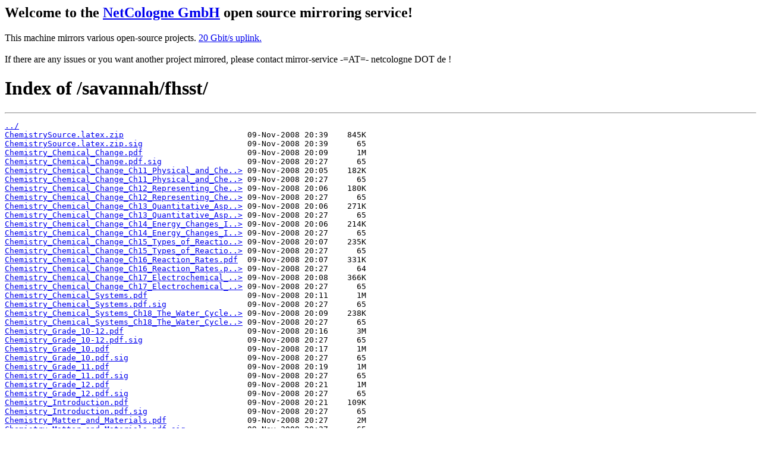

--- FILE ---
content_type: text/html
request_url: http://mirror.netcologne.de/savannah/fhsst/
body_size: 29756
content:
<h2>Welcome to the <a href="https://www.netcologne.de/">NetCologne GmbH</a> open source mirroring service!</h2>
<p>
	This machine mirrors various open-source projects.

	<a href="https://mirror.netcologne.de/munin">20 Gbit/s uplink.</a><br>
	<br>
	If there are any issues or you want another project mirrored, please contact
	mirror-service -=AT=- netcologne DOT de ! 
</p>

<html>
<head><title>Index of /savannah/fhsst/</title></head>
<body>
<h1>Index of /savannah/fhsst/</h1><hr><pre><a href="../">../</a>
<a href="ChemistrySource.latex.zip">ChemistrySource.latex.zip</a>                          09-Nov-2008 20:39    845K
<a href="ChemistrySource.latex.zip.sig">ChemistrySource.latex.zip.sig</a>                      09-Nov-2008 20:39      65
<a href="Chemistry_Chemical_Change.pdf">Chemistry_Chemical_Change.pdf</a>                      09-Nov-2008 20:09      1M
<a href="Chemistry_Chemical_Change.pdf.sig">Chemistry_Chemical_Change.pdf.sig</a>                  09-Nov-2008 20:27      65
<a href="Chemistry_Chemical_Change_Ch11_Physical_and_Chemical_Change.pdf">Chemistry_Chemical_Change_Ch11_Physical_and_Che..&gt;</a> 09-Nov-2008 20:05    182K
<a href="Chemistry_Chemical_Change_Ch11_Physical_and_Chemical_Change.pdf.sig">Chemistry_Chemical_Change_Ch11_Physical_and_Che..&gt;</a> 09-Nov-2008 20:27      65
<a href="Chemistry_Chemical_Change_Ch12_Representing_Chemical_Change.pdf">Chemistry_Chemical_Change_Ch12_Representing_Che..&gt;</a> 09-Nov-2008 20:06    180K
<a href="Chemistry_Chemical_Change_Ch12_Representing_Chemical_Change.pdf.sig">Chemistry_Chemical_Change_Ch12_Representing_Che..&gt;</a> 09-Nov-2008 20:27      65
<a href="Chemistry_Chemical_Change_Ch13_Quantitative_Aspects_of_Chemical_Change.pdf">Chemistry_Chemical_Change_Ch13_Quantitative_Asp..&gt;</a> 09-Nov-2008 20:06    271K
<a href="Chemistry_Chemical_Change_Ch13_Quantitative_Aspects_of_Chemical_Change.pdf.sig">Chemistry_Chemical_Change_Ch13_Quantitative_Asp..&gt;</a> 09-Nov-2008 20:27      65
<a href="Chemistry_Chemical_Change_Ch14_Energy_Changes_In_Chemical_Reactions.pdf">Chemistry_Chemical_Change_Ch14_Energy_Changes_I..&gt;</a> 09-Nov-2008 20:06    214K
<a href="Chemistry_Chemical_Change_Ch14_Energy_Changes_In_Chemical_Reactions.pdf.sig">Chemistry_Chemical_Change_Ch14_Energy_Changes_I..&gt;</a> 09-Nov-2008 20:27      65
<a href="Chemistry_Chemical_Change_Ch15_Types_of_Reactions.pdf">Chemistry_Chemical_Change_Ch15_Types_of_Reactio..&gt;</a> 09-Nov-2008 20:07    235K
<a href="Chemistry_Chemical_Change_Ch15_Types_of_Reactions.pdf.sig">Chemistry_Chemical_Change_Ch15_Types_of_Reactio..&gt;</a> 09-Nov-2008 20:27      65
<a href="Chemistry_Chemical_Change_Ch16_Reaction_Rates.pdf">Chemistry_Chemical_Change_Ch16_Reaction_Rates.pdf</a>  09-Nov-2008 20:07    331K
<a href="Chemistry_Chemical_Change_Ch16_Reaction_Rates.pdf.sig">Chemistry_Chemical_Change_Ch16_Reaction_Rates.p..&gt;</a> 09-Nov-2008 20:27      64
<a href="Chemistry_Chemical_Change_Ch17_Electrochemical_Reactions.pdf">Chemistry_Chemical_Change_Ch17_Electrochemical_..&gt;</a> 09-Nov-2008 20:08    366K
<a href="Chemistry_Chemical_Change_Ch17_Electrochemical_Reactions.pdf.sig">Chemistry_Chemical_Change_Ch17_Electrochemical_..&gt;</a> 09-Nov-2008 20:27      65
<a href="Chemistry_Chemical_Systems.pdf">Chemistry_Chemical_Systems.pdf</a>                     09-Nov-2008 20:11      1M
<a href="Chemistry_Chemical_Systems.pdf.sig">Chemistry_Chemical_Systems.pdf.sig</a>                 09-Nov-2008 20:27      65
<a href="Chemistry_Chemical_Systems_Ch18_The_Water_Cycle.pdf">Chemistry_Chemical_Systems_Ch18_The_Water_Cycle..&gt;</a> 09-Nov-2008 20:09    238K
<a href="Chemistry_Chemical_Systems_Ch18_The_Water_Cycle.pdf.sig">Chemistry_Chemical_Systems_Ch18_The_Water_Cycle..&gt;</a> 09-Nov-2008 20:27      65
<a href="Chemistry_Grade_10-12.pdf">Chemistry_Grade_10-12.pdf</a>                          09-Nov-2008 20:16      3M
<a href="Chemistry_Grade_10-12.pdf.sig">Chemistry_Grade_10-12.pdf.sig</a>                      09-Nov-2008 20:27      65
<a href="Chemistry_Grade_10.pdf">Chemistry_Grade_10.pdf</a>                             09-Nov-2008 20:17      1M
<a href="Chemistry_Grade_10.pdf.sig">Chemistry_Grade_10.pdf.sig</a>                         09-Nov-2008 20:27      65
<a href="Chemistry_Grade_11.pdf">Chemistry_Grade_11.pdf</a>                             09-Nov-2008 20:19      1M
<a href="Chemistry_Grade_11.pdf.sig">Chemistry_Grade_11.pdf.sig</a>                         09-Nov-2008 20:27      65
<a href="Chemistry_Grade_12.pdf">Chemistry_Grade_12.pdf</a>                             09-Nov-2008 20:21      1M
<a href="Chemistry_Grade_12.pdf.sig">Chemistry_Grade_12.pdf.sig</a>                         09-Nov-2008 20:27      65
<a href="Chemistry_Introduction.pdf">Chemistry_Introduction.pdf</a>                         09-Nov-2008 20:21    109K
<a href="Chemistry_Introduction.pdf.sig">Chemistry_Introduction.pdf.sig</a>                     09-Nov-2008 20:27      65
<a href="Chemistry_Matter_and_Materials.pdf">Chemistry_Matter_and_Materials.pdf</a>                 09-Nov-2008 20:27      2M
<a href="Chemistry_Matter_and_Materials.pdf.sig">Chemistry_Matter_and_Materials.pdf.sig</a>             09-Nov-2008 20:27      65
<a href="Chemistry_Matter_and_Materials_Ch10_Organic_Macromolecules.pdf">Chemistry_Matter_and_Materials_Ch10_Organic_Mac..&gt;</a> 09-Nov-2008 20:21    332K
<a href="Chemistry_Matter_and_Materials_Ch10_Organic_Macromolecules.pdf.sig">Chemistry_Matter_and_Materials_Ch10_Organic_Mac..&gt;</a> 09-Nov-2008 20:27      65
<a href="Chemistry_Matter_and_Materials_Ch1_Classification_of_Matter.pdf">Chemistry_Matter_and_Materials_Ch1_Classificati..&gt;</a> 09-Nov-2008 20:22    249K
<a href="Chemistry_Matter_and_Materials_Ch1_Classification_of_Matter.pdf.sig">Chemistry_Matter_and_Materials_Ch1_Classificati..&gt;</a> 09-Nov-2008 20:27      65
<a href="Chemistry_Matter_and_Materials_Ch2_What_are_the_objects_around_us_made_of.pdf">Chemistry_Matter_and_Materials_Ch2_What_are_the..&gt;</a> 09-Nov-2008 20:22    209K
<a href="Chemistry_Matter_and_Materials_Ch2_What_are_the_objects_around_us_made_of.pdf.sig">Chemistry_Matter_and_Materials_Ch2_What_are_the..&gt;</a> 09-Nov-2008 20:27      65
<a href="Chemistry_Matter_and_Materials_Ch3_The_Atom.pdf">Chemistry_Matter_and_Materials_Ch3_The_Atom.pdf</a>    09-Nov-2008 20:23    329K
<a href="Chemistry_Matter_and_Materials_Ch3_The_Atom.pdf.sig">Chemistry_Matter_and_Materials_Ch3_The_Atom.pdf..&gt;</a> 09-Nov-2008 20:27      65
<a href="Chemistry_Matter_and_Materials_Ch4_Atomic_Combinations.pdf">Chemistry_Matter_and_Materials_Ch4_Atomic_Combi..&gt;</a> 09-Nov-2008 20:23    308K
<a href="Chemistry_Matter_and_Materials_Ch4_Atomic_Combinations.pdf.sig">Chemistry_Matter_and_Materials_Ch4_Atomic_Combi..&gt;</a> 09-Nov-2008 20:27      65
<a href="Chemistry_Matter_and_Materials_Ch5_Intermolecular_Forces.pdf">Chemistry_Matter_and_Materials_Ch5_Intermolecul..&gt;</a> 09-Nov-2008 20:23    189K
<a href="Chemistry_Matter_and_Materials_Ch5_Intermolecular_Forces.pdf.sig">Chemistry_Matter_and_Materials_Ch5_Intermolecul..&gt;</a> 09-Nov-2008 20:27      65
<a href="Chemistry_Matter_and_Materials_Ch6_Solutions_and_solubility.pdf">Chemistry_Matter_and_Materials_Ch6_Solutions_an..&gt;</a> 09-Nov-2008 20:23    146K
<a href="Chemistry_Matter_and_Materials_Ch6_Solutions_and_solubility.pdf.sig">Chemistry_Matter_and_Materials_Ch6_Solutions_an..&gt;</a> 09-Nov-2008 20:27      65
<a href="Chemistry_Matter_and_Materials_Ch7_Atomic_Nuclei.pdf">Chemistry_Matter_and_Materials_Ch7_Atomic_Nucle..&gt;</a> 09-Nov-2008 20:24    292K
<a href="Chemistry_Matter_and_Materials_Ch7_Atomic_Nuclei.pdf.sig">Chemistry_Matter_and_Materials_Ch7_Atomic_Nucle..&gt;</a> 09-Nov-2008 20:27      65
<a href="Chemistry_Matter_and_Materials_Ch8_Thermal_Properties_and_Ideal_Gases.pdf">Chemistry_Matter_and_Materials_Ch8_Thermal_Prop..&gt;</a> 09-Nov-2008 20:24    300K
<a href="Chemistry_Matter_and_Materials_Ch8_Thermal_Properties_and_Ideal_Gases.pdf.sig">Chemistry_Matter_and_Materials_Ch8_Thermal_Prop..&gt;</a> 09-Nov-2008 20:27      65
<a href="Chemistry_Matter_and_Materials_Ch9_Organic_Molecules.pdf">Chemistry_Matter_and_Materials_Ch9_Organic_Mole..&gt;</a> 09-Nov-2008 20:25    358K
<a href="Chemistry_Matter_and_Materials_Ch9_Organic_Molecules.pdf.sig">Chemistry_Matter_and_Materials_Ch9_Organic_Mole..&gt;</a> 09-Nov-2008 20:27      65
<a href="Chemistry__Ch19_Global_Cycles_The_Nitrogen_Cycle.pdf">Chemistry__Ch19_Global_Cycles_The_Nitrogen_Cycl..&gt;</a> 09-Nov-2008 20:04    214K
<a href="Chemistry__Ch19_Global_Cycles_The_Nitrogen_Cycle.pdf.sig">Chemistry__Ch19_Global_Cycles_The_Nitrogen_Cycl..&gt;</a> 09-Nov-2008 20:27      65
<a href="Chemistry__Ch20_The_Hydrosphere.pdf">Chemistry__Ch20_The_Hydrosphere.pdf</a>                09-Nov-2008 20:04    287K
<a href="Chemistry__Ch20_The_Hydrosphere.pdf.sig">Chemistry__Ch20_The_Hydrosphere.pdf.sig</a>            09-Nov-2008 20:27      65
<a href="Chemistry__Ch21_The_Lithosphere.pdf">Chemistry__Ch21_The_Lithosphere.pdf</a>                09-Nov-2008 20:05    356K
<a href="Chemistry__Ch21_The_Lithosphere.pdf.sig">Chemistry__Ch21_The_Lithosphere.pdf.sig</a>            09-Nov-2008 20:27      65
<a href="Chemistry__Ch22_The_Atmosphere.pdf">Chemistry__Ch22_The_Atmosphere.pdf</a>                 09-Nov-2008 20:05    232K
<a href="Chemistry__Ch22_The_Atmosphere.pdf.sig">Chemistry__Ch22_The_Atmosphere.pdf.sig</a>             09-Nov-2008 20:27      65
<a href="Chemistry__Ch23_The_Chemical_Industry.pdf">Chemistry__Ch23_The_Chemical_Industry.pdf</a>          09-Nov-2008 20:34    402K
<a href="Chemistry__Ch23_The_Chemical_Industry.pdf.sig">Chemistry__Ch23_The_Chemical_Industry.pdf.sig</a>      09-Nov-2008 20:34      65
<a href="FHSST_HowTo.pdf">FHSST_HowTo.pdf</a>                                    10-Nov-2008 18:19    112K
<a href="FHSST_HowTo.pdf.sig">FHSST_HowTo.pdf.sig</a>                                10-Nov-2008 18:19      65
<a href="ISKME_FHSST_Final_Report.pdf">ISKME_FHSST_Final_Report.pdf</a>                       10-Nov-2008 18:20    524K
<a href="ISKME_FHSST_Final_Report.pdf.sig">ISKME_FHSST_Final_Report.pdf.sig</a>                   10-Nov-2008 18:20      65
<a href="MathematicsSource.latex.zip">MathematicsSource.latex.zip</a>                        09-Nov-2008 20:46    878K
<a href="MathematicsSource.latex.zip.sig">MathematicsSource.latex.zip.sig</a>                    09-Nov-2008 20:46      65
<a href="Mathematics_Basics.pdf">Mathematics_Basics.pdf</a>                             18-Sep-2008 14:53    157K
<a href="Mathematics_Basics_Ch2_.pdf">Mathematics_Basics_Ch2_.pdf</a>                        18-Sep-2008 14:53    161K
<a href="Mathematics_Exercises.pdf">Mathematics_Exercises.pdf</a>                          18-Sep-2008 14:54    205K
<a href="Mathematics_Grade_10-12.pdf">Mathematics_Grade_10-12.pdf</a>                        18-Sep-2008 14:57      4M
<a href="Mathematics_Grade_10.pdf">Mathematics_Grade_10.pdf</a>                           18-Sep-2008 15:02      2M
<a href="Mathematics_Grade_10_Ch10_Equations_and_Inequalities.pdf">Mathematics_Grade_10_Ch10_Equations_and_Inequal..&gt;</a> 18-Sep-2008 14:58    476K
<a href="Mathematics_Grade_10_Ch12_.pdf">Mathematics_Grade_10_Ch12_.pdf</a>                     18-Sep-2008 14:58      1M
<a href="Mathematics_Grade_10_Ch13_Geometry.pdf">Mathematics_Grade_10_Ch13_Geometry.pdf</a>             18-Sep-2008 14:58    305K
<a href="Mathematics_Grade_10_Ch14_Trigonometry.pdf">Mathematics_Grade_10_Ch14_Trigonometry.pdf</a>         18-Sep-2008 14:59    404K
<a href="Mathematics_Grade_10_Ch15_Statistics.pdf">Mathematics_Grade_10_Ch15_Statistics.pdf</a>           18-Sep-2008 14:59    309K
<a href="Mathematics_Grade_10_Ch16_Probability.pdf">Mathematics_Grade_10_Ch16_Probability.pdf</a>          18-Sep-2008 14:59    238K
<a href="Mathematics_Grade_10_Ch3_Rational_Numbers.pdf">Mathematics_Grade_10_Ch3_Rational_Numbers.pdf</a>      18-Sep-2008 14:59    180K
<a href="Mathematics_Grade_10_Ch4_Exponentials.pdf">Mathematics_Grade_10_Ch4_Exponentials.pdf</a>          18-Sep-2008 15:00    210K
<a href="Mathematics_Grade_10_Ch5_Estimating_Surds.pdf">Mathematics_Grade_10_Ch5_Estimating_Surds.pdf</a>      18-Sep-2008 15:00    207K
<a href="Mathematics_Grade_10_Ch6_Irrational_Numbers_and_Rounding_Off.pdf">Mathematics_Grade_10_Ch6_Irrational_Numbers_and..&gt;</a> 18-Sep-2008 15:00    172K
<a href="Mathematics_Grade_10_Ch7_Number_Patterns.pdf">Mathematics_Grade_10_Ch7_Number_Patterns.pdf</a>       18-Sep-2008 15:00    193K
<a href="Mathematics_Grade_10_Ch8_Finance.pdf">Mathematics_Grade_10_Ch8_Finance.pdf</a>               18-Sep-2008 15:00    263K
<a href="Mathematics_Grade_10_Ch9_Products_and_Factors.pdf">Mathematics_Grade_10_Ch9_Products_and_Factors.pdf</a>  18-Sep-2008 15:01    223K
<a href="Mathematics_Grade_11.pdf">Mathematics_Grade_11.pdf</a>                           18-Sep-2008 15:06      2M
<a href="Mathematics_Grade_11_Ch17_Exponents.pdf">Mathematics_Grade_11_Ch17_Exponents.pdf</a>            18-Sep-2008 15:02    186K
<a href="Mathematics_Grade_11_Ch18_Surds.pdf">Mathematics_Grade_11_Ch18_Surds.pdf</a>                18-Sep-2008 15:02    193K
<a href="Mathematics_Grade_11_Ch19_Error_Margins.pdf">Mathematics_Grade_11_Ch19_Error_Margins.pdf</a>        18-Sep-2008 15:02    173K
<a href="Mathematics_Grade_11_Ch20_Quadratic_Sequences.pdf">Mathematics_Grade_11_Ch20_Quadratic_Sequences.pdf</a>  18-Sep-2008 15:02    190K
<a href="Mathematics_Grade_11_Ch21_Finance.pdf">Mathematics_Grade_11_Ch21_Finance.pdf</a>              18-Sep-2008 15:03    249K
<a href="Mathematics_Grade_11_Ch22_Solving_Quadratic_Equations.pdf">Mathematics_Grade_11_Ch22_Solving_Quadratic_Equ..&gt;</a> 18-Sep-2008 15:03    234K
<a href="Mathematics_Grade_11_Ch23_Solving_Quadratic_Inequalities.pdf">Mathematics_Grade_11_Ch23_Solving_Quadratic_Ine..&gt;</a> 18-Sep-2008 15:03    180K
<a href="Mathematics_Grade_11_Ch24_Solving_Simultaneous_Equations.pdf">Mathematics_Grade_11_Ch24_Solving_Simultaneous_..&gt;</a> 18-Sep-2008 15:03    186K
<a href="Mathematics_Grade_11_Ch25_Mathematical_Models.pdf">Mathematics_Grade_11_Ch25_Mathematical_Models.pdf</a>  18-Sep-2008 15:03    202K
<a href="Mathematics_Grade_11_Ch26_Quadratic_Functions_and_Graphs.pdf">Mathematics_Grade_11_Ch26_Quadratic_Functions_a..&gt;</a> 18-Sep-2008 15:03    206K
<a href="Mathematics_Grade_11_Ch27_Hyperbolic_Functions_and_Graphs.pdf">Mathematics_Grade_11_Ch27_Hyperbolic_Functions_..&gt;</a> 18-Sep-2008 15:03    211K
<a href="Mathematics_Grade_11_Ch28_Exponential_Functions_and_Graphs.pdf">Mathematics_Grade_11_Ch28_Exponential_Functions..&gt;</a> 18-Sep-2008 15:04    198K
<a href="Mathematics_Grade_11_Ch29_Gradient_at_a_Point.pdf">Mathematics_Grade_11_Ch29_Gradient_at_a_Point.pdf</a>  18-Sep-2008 15:04    173K
<a href="Mathematics_Grade_11_Ch30_Linear_Programming.pdf">Mathematics_Grade_11_Ch30_Linear_Programming.pdf</a>   18-Sep-2008 15:04    219K
<a href="Mathematics_Grade_11_Ch31_Geometry.pdf">Mathematics_Grade_11_Ch31_Geometry.pdf</a>             18-Sep-2008 15:04    483K
<a href="Mathematics_Grade_11_Ch32_Trigonometry.pdf">Mathematics_Grade_11_Ch32_Trigonometry.pdf</a>         18-Sep-2008 15:05    532K
<a href="Mathematics_Grade_11_Ch33_Statistics.pdf">Mathematics_Grade_11_Ch33_Statistics.pdf</a>           18-Sep-2008 15:05    250K
<a href="Mathematics_Grade_11_Ch34_Independent_and_Dependent_Events.pdf">Mathematics_Grade_11_Ch34_Independent_and_Depen..&gt;</a> 18-Sep-2008 15:05    194K
<a href="Mathematics_Grade_12.pdf">Mathematics_Grade_12.pdf</a>                           18-Sep-2008 15:10      1M
<a href="Mathematics_Grade_12_Ch35_Logarithms.pdf">Mathematics_Grade_12_Ch35_Logarithms.pdf</a>           18-Sep-2008 15:06    228K
<a href="Mathematics_Grade_12_Ch36_Sequences_and_Series.pdf">Mathematics_Grade_12_Ch36_Sequences_and_Series.pdf</a> 18-Sep-2008 15:07    278K
<a href="Mathematics_Grade_12_Ch37_Finance.pdf">Mathematics_Grade_12_Ch37_Finance.pdf</a>              18-Sep-2008 15:07    255K
<a href="Mathematics_Grade_12_Ch38_Factorising_Cubic_Polynomials.pdf">Mathematics_Grade_12_Ch38_Factorising_Cubic_Pol..&gt;</a> 18-Sep-2008 15:07    196K
<a href="Mathematics_Grade_12_Ch39_Functions_and_Graphs.pdf">Mathematics_Grade_12_Ch39_Functions_and_Graphs.pdf</a> 18-Sep-2008 15:07    206K
<a href="Mathematics_Grade_12_Ch40_Differential_Calculus.pdf">Mathematics_Grade_12_Ch40_Differential_Calculus..&gt;</a> 18-Sep-2008 15:08    340K
<a href="Mathematics_Grade_12_Ch41_Linear_Programming.pdf">Mathematics_Grade_12_Ch41_Linear_Programming.pdf</a>   18-Sep-2008 15:08    206K
<a href="Mathematics_Grade_12_Ch42_Geometry.pdf">Mathematics_Grade_12_Ch42_Geometry.pdf</a>             18-Sep-2008 15:08    288K
<a href="Mathematics_Grade_12_Ch43_Trigonometry.pdf">Mathematics_Grade_12_Ch43_Trigonometry.pdf</a>         18-Sep-2008 15:08    238K
<a href="Mathematics_Grade_12_Ch44_Statistics.pdf">Mathematics_Grade_12_Ch44_Statistics.pdf</a>           18-Sep-2008 15:08    237K
<a href="PhysicsSource.latex.zip">PhysicsSource.latex.zip</a>                            09-Nov-2008 22:28      2M
<a href="PhysicsSource.latex.zip.sig">PhysicsSource.latex.zip.sig</a>                        09-Nov-2008 22:28      65
<a href="Physics_Essays.pdf">Physics_Essays.pdf</a>                                 09-Nov-2008 22:19    245K
<a href="Physics_Essays.pdf.sig">Physics_Essays.pdf.sig</a>                             09-Nov-2008 22:19      65
<a href="Physics_Exercises.pdf">Physics_Exercises.pdf</a>                              09-Nov-2008 22:28    139K
<a href="Physics_Exercises.pdf.sig">Physics_Exercises.pdf.sig</a>                          09-Nov-2008 22:28      65
<a href="Physics_Exercises_Ch36_.pdf">Physics_Exercises_Ch36_.pdf</a>                        09-Nov-2008 22:28      4M
<a href="Physics_Exercises_Ch36_.pdf.sig">Physics_Exercises_Ch36_.pdf.sig</a>                    09-Nov-2008 22:28      65
<a href="Physics_Grade_10-12.pdf">Physics_Grade_10-12.pdf</a>                            09-Nov-2008 22:34      5M
<a href="Physics_Grade_10-12.pdf.sig">Physics_Grade_10-12.pdf.sig</a>                        09-Nov-2008 22:34      65
<a href="Physics_Grade_10.pdf">Physics_Grade_10.pdf</a>                               09-Nov-2008 22:36      1M
<a href="Physics_Grade_10.pdf.sig">Physics_Grade_10.pdf.sig</a>                           09-Nov-2008 22:36      65
<a href="Physics_Grade_10__Physics.pdf">Physics_Grade_10__Physics.pdf</a>                      09-Nov-2008 22:41      1M
<a href="Physics_Grade_10__Physics.pdf.sig">Physics_Grade_10__Physics.pdf.sig</a>                  09-Nov-2008 22:41      65
<a href="Physics_Grade_10__Physics_Ch10_Electric_Circuits.pdf">Physics_Grade_10__Physics_Ch10_Electric_Circuit..&gt;</a> 09-Nov-2008 22:36    294K
<a href="Physics_Grade_10__Physics_Ch10_Electric_Circuits.pdf.sig">Physics_Grade_10__Physics_Ch10_Electric_Circuit..&gt;</a> 09-Nov-2008 22:36      65
<a href="Physics_Grade_10__Physics_Ch3_Motion_in_One_Dimension.pdf">Physics_Grade_10__Physics_Ch3_Motion_in_One_Dim..&gt;</a> 09-Nov-2008 22:37    430K
<a href="Physics_Grade_10__Physics_Ch3_Motion_in_One_Dimension.pdf.sig">Physics_Grade_10__Physics_Ch3_Motion_in_One_Dim..&gt;</a> 09-Nov-2008 22:37      65
<a href="Physics_Grade_10__Physics_Ch4_Gravity_and_Mechanical_Energy.pdf">Physics_Grade_10__Physics_Ch4_Gravity_and_Mecha..&gt;</a> 09-Nov-2008 22:37    254K
<a href="Physics_Grade_10__Physics_Ch4_Gravity_and_Mechanical_Energy.pdf.sig">Physics_Grade_10__Physics_Ch4_Gravity_and_Mecha..&gt;</a> 09-Nov-2008 22:37      65
<a href="Physics_Grade_10__Physics_Ch5_Transverse_Pulses.pdf">Physics_Grade_10__Physics_Ch5_Transverse_Pulses..&gt;</a> 09-Nov-2008 22:38    241K
<a href="Physics_Grade_10__Physics_Ch5_Transverse_Pulses.pdf.sig">Physics_Grade_10__Physics_Ch5_Transverse_Pulses..&gt;</a> 09-Nov-2008 22:38      65
<a href="Physics_Grade_10__Physics_Ch6_Transverse_Waves.pdf">Physics_Grade_10__Physics_Ch6_Transverse_Waves.pdf</a> 09-Nov-2008 22:38    385K
<a href="Physics_Grade_10__Physics_Ch6_Transverse_Waves.pdf.sig">Physics_Grade_10__Physics_Ch6_Transverse_Waves...&gt;</a> 09-Nov-2008 22:38      65
<a href="Physics_Grade_10__Physics_Ch7_Geometrical_Optics.pdf">Physics_Grade_10__Physics_Ch7_Geometrical_Optic..&gt;</a> 09-Nov-2008 22:39    385K
<a href="Physics_Grade_10__Physics_Ch7_Geometrical_Optics.pdf.sig">Physics_Grade_10__Physics_Ch7_Geometrical_Optic..&gt;</a> 09-Nov-2008 22:39      65
<a href="Physics_Grade_10__Physics_Ch8_Magnetism.pdf">Physics_Grade_10__Physics_Ch8_Magnetism.pdf</a>        09-Nov-2008 22:39    237K
<a href="Physics_Grade_10__Physics_Ch8_Magnetism.pdf.sig">Physics_Grade_10__Physics_Ch8_Magnetism.pdf.sig</a>    09-Nov-2008 22:39      65
<a href="Physics_Grade_10__Physics_Ch9_Electrostatics.pdf">Physics_Grade_10__Physics_Ch9_Electrostatics.pdf</a>   09-Nov-2008 22:39    213K
<a href="Physics_Grade_10__Physics_Ch9_Electrostatics.pdf.sig">Physics_Grade_10__Physics_Ch9_Electrostatics.pd..&gt;</a> 09-Nov-2008 22:39      65
<a href="Physics_Grade_11.pdf">Physics_Grade_11.pdf</a>                               09-Nov-2008 22:44      2M
<a href="Physics_Grade_11.pdf.sig">Physics_Grade_11.pdf.sig</a>                           09-Nov-2008 22:44      65
<a href="Physics_Grade_11__Physics.pdf">Physics_Grade_11__Physics.pdf</a>                      09-Nov-2008 22:50      2M
<a href="Physics_Grade_11__Physics.pdf.sig">Physics_Grade_11__Physics.pdf.sig</a>                  09-Nov-2008 22:50      65
<a href="Physics_Grade_11__Physics_Ch11_Vectors.pdf">Physics_Grade_11__Physics_Ch11_Vectors.pdf</a>         09-Nov-2008 22:44    305K
<a href="Physics_Grade_11__Physics_Ch11_Vectors.pdf.sig">Physics_Grade_11__Physics_Ch11_Vectors.pdf.sig</a>     09-Nov-2008 22:44      65
<a href="Physics_Grade_11__Physics_Ch12_Force_Momentum_and_Impulse.pdf">Physics_Grade_11__Physics_Ch12_Force_Momentum_a..&gt;</a> 09-Nov-2008 22:45    715K
<a href="Physics_Grade_11__Physics_Ch12_Force_Momentum_and_Impulse.pdf.sig">Physics_Grade_11__Physics_Ch12_Force_Momentum_a..&gt;</a> 09-Nov-2008 22:45      65
<a href="Physics_Grade_11__Physics_Ch13_Geometrical_Optics.pdf">Physics_Grade_11__Physics_Ch13_Geometrical_Opti..&gt;</a> 09-Nov-2008 22:45    304K
<a href="Physics_Grade_11__Physics_Ch13_Geometrical_Optics.pdf.sig">Physics_Grade_11__Physics_Ch13_Geometrical_Opti..&gt;</a> 09-Nov-2008 22:45      65
<a href="Physics_Grade_11__Physics_Ch14_Longitudinal_Waves.pdf">Physics_Grade_11__Physics_Ch14_Longitudinal_Wav..&gt;</a> 09-Nov-2008 22:46    214K
<a href="Physics_Grade_11__Physics_Ch14_Longitudinal_Waves.pdf.sig">Physics_Grade_11__Physics_Ch14_Longitudinal_Wav..&gt;</a> 09-Nov-2008 22:46      65
<a href="Physics_Grade_11__Physics_Ch15_Sound.pdf">Physics_Grade_11__Physics_Ch15_Sound.pdf</a>           09-Nov-2008 22:46    217K
<a href="Physics_Grade_11__Physics_Ch15_Sound.pdf.sig">Physics_Grade_11__Physics_Ch15_Sound.pdf.sig</a>       09-Nov-2008 22:46      65
<a href="Physics_Grade_11__Physics_Ch16_The_Physics_of_Music.pdf">Physics_Grade_11__Physics_Ch16_The_Physics_of_M..&gt;</a> 09-Nov-2008 22:46    264K
<a href="Physics_Grade_11__Physics_Ch16_The_Physics_of_Music.pdf.sig">Physics_Grade_11__Physics_Ch16_The_Physics_of_M..&gt;</a> 09-Nov-2008 22:46      65
<a href="Physics_Grade_11__Physics_Ch17_Electrostatics.pdf">Physics_Grade_11__Physics_Ch17_Electrostatics.pdf</a>  09-Nov-2008 22:47    293K
<a href="Physics_Grade_11__Physics_Ch17_Electrostatics.pdf.sig">Physics_Grade_11__Physics_Ch17_Electrostatics.p..&gt;</a> 09-Nov-2008 22:47      65
<a href="Physics_Grade_11__Physics_Ch18_Electromagnetism.pdf">Physics_Grade_11__Physics_Ch18_Electromagnetism..&gt;</a> 09-Nov-2008 22:47    255K
<a href="Physics_Grade_11__Physics_Ch18_Electromagnetism.pdf.sig">Physics_Grade_11__Physics_Ch18_Electromagnetism..&gt;</a> 09-Nov-2008 22:47      65
<a href="Physics_Grade_11__Physics_Ch19_Electric_Circuits.pdf">Physics_Grade_11__Physics_Ch19_Electric_Circuit..&gt;</a> 09-Nov-2008 22:47    272K
<a href="Physics_Grade_11__Physics_Ch19_Electric_Circuits.pdf.sig">Physics_Grade_11__Physics_Ch19_Electric_Circuit..&gt;</a> 09-Nov-2008 22:48      65
<a href="Physics_Grade_11__Physics_Ch20_Electronic_Properties_of_Matter.pdf">Physics_Grade_11__Physics_Ch20_Electronic_Prope..&gt;</a> 09-Nov-2008 22:48    214K
<a href="Physics_Grade_11__Physics_Ch20_Electronic_Properties_of_Matter.pdf.sig">Physics_Grade_11__Physics_Ch20_Electronic_Prope..&gt;</a> 09-Nov-2008 22:48      65
<a href="Physics_Grade_12.pdf">Physics_Grade_12.pdf</a>                               09-Nov-2008 22:52      2M
<a href="Physics_Grade_12.pdf.sig">Physics_Grade_12.pdf.sig</a>                           09-Nov-2008 22:52      65
<a href="Physics_Grade_12__Physics.pdf">Physics_Grade_12__Physics.pdf</a>                      09-Nov-2008 23:10      2M
<a href="Physics_Grade_12__Physics.pdf.sig">Physics_Grade_12__Physics.pdf.sig</a>                  09-Nov-2008 23:10      65
<a href="Physics_Grade_12__Physics_Ch21_Motion_in_Two_Dimensions.pdf">Physics_Grade_12__Physics_Ch21_Motion_in_Two_Di..&gt;</a> 09-Nov-2008 22:53    381K
<a href="Physics_Grade_12__Physics_Ch21_Motion_in_Two_Dimensions.pdf.sig">Physics_Grade_12__Physics_Ch21_Motion_in_Two_Di..&gt;</a> 09-Nov-2008 22:53      65
<a href="Physics_Grade_12__Physics_Ch22_Mechanical_Properties_of_Matter.pdf">Physics_Grade_12__Physics_Ch22_Mechanical_Prope..&gt;</a> 09-Nov-2008 22:53    198K
<a href="Physics_Grade_12__Physics_Ch22_Mechanical_Properties_of_Matter.pdf.sig">Physics_Grade_12__Physics_Ch22_Mechanical_Prope..&gt;</a> 09-Nov-2008 22:53      65
<a href="Physics_Grade_12__Physics_Ch23_Work_Energy_and_Power.pdf">Physics_Grade_12__Physics_Ch23_Work_Energy_and_..&gt;</a> 09-Nov-2008 22:53    277K
<a href="Physics_Grade_12__Physics_Ch23_Work_Energy_and_Power.pdf.sig">Physics_Grade_12__Physics_Ch23_Work_Energy_and_..&gt;</a> 09-Nov-2008 22:53      65
<a href="Physics_Grade_12__Physics_Ch24_Doppler_Effect.pdf">Physics_Grade_12__Physics_Ch24_Doppler_Effect.pdf</a>  09-Nov-2008 22:54    201K
<a href="Physics_Grade_12__Physics_Ch24_Doppler_Effect.pdf.sig">Physics_Grade_12__Physics_Ch24_Doppler_Effect.p..&gt;</a> 09-Nov-2008 22:54      65
<a href="Physics_Grade_12__Physics_Ch25_Colour.pdf">Physics_Grade_12__Physics_Ch25_Colour.pdf</a>          09-Nov-2008 22:54    222K
<a href="Physics_Grade_12__Physics_Ch25_Colour.pdf.sig">Physics_Grade_12__Physics_Ch25_Colour.pdf.sig</a>      09-Nov-2008 22:54      65
<a href="Physics_Grade_12__Physics_Ch26_2D_and_3D_Wavefronts.pdf">Physics_Grade_12__Physics_Ch26_2D_and_3D_Wavefr..&gt;</a> 09-Nov-2008 22:54    251K
<a href="Physics_Grade_12__Physics_Ch26_2D_and_3D_Wavefronts.pdf.sig">Physics_Grade_12__Physics_Ch26_2D_and_3D_Wavefr..&gt;</a> 09-Nov-2008 22:54      65
<a href="Physics_Grade_12__Physics_Ch27_Wave_Nature_of_Matter.pdf">Physics_Grade_12__Physics_Ch27_Wave_Nature_of_M..&gt;</a> 09-Nov-2008 22:55    230K
<a href="Physics_Grade_12__Physics_Ch27_Wave_Nature_of_Matter.pdf.sig">Physics_Grade_12__Physics_Ch27_Wave_Nature_of_M..&gt;</a> 09-Nov-2008 22:55      65
<a href="Physics_Grade_12__Physics_Ch28_Electrodynamics.pdf">Physics_Grade_12__Physics_Ch28_Electrodynamics.pdf</a> 09-Nov-2008 22:55    234K
<a href="Physics_Grade_12__Physics_Ch28_Electrodynamics.pdf.sig">Physics_Grade_12__Physics_Ch28_Electrodynamics...&gt;</a> 09-Nov-2008 22:55      65
<a href="Physics_Grade_12__Physics_Ch29_Electronics.pdf">Physics_Grade_12__Physics_Ch29_Electronics.pdf</a>     09-Nov-2008 22:56    471K
<a href="Physics_Grade_12__Physics_Ch29_Electronics.pdf.sig">Physics_Grade_12__Physics_Ch29_Electronics.pdf.sig</a> 09-Nov-2008 22:56      65
<a href="Physics_Grade_12__Physics_Ch30_.pdf">Physics_Grade_12__Physics_Ch30_.pdf</a>                09-Nov-2008 23:02      4M
<a href="Physics_Grade_12__Physics_Ch30_.pdf.sig">Physics_Grade_12__Physics_Ch30_.pdf.sig</a>            09-Nov-2008 23:02      65
<a href="Physics_Grade_12__Physics_Ch30_EM_Radiation.pdf">Physics_Grade_12__Physics_Ch30_EM_Radiation.pdf</a>    09-Nov-2008 22:56    243K
<a href="Physics_Grade_12__Physics_Ch30_EM_Radiation.pdf.sig">Physics_Grade_12__Physics_Ch30_EM_Radiation.pdf..&gt;</a> 09-Nov-2008 22:56      65
<a href="Physics_Grade_12__Physics_Ch31_Optical_Phenomena_and_Properties_of_Matter.pdf">Physics_Grade_12__Physics_Ch31_Optical_Phenomen..&gt;</a> 09-Nov-2008 23:02    365K
<a href="Physics_Grade_12__Physics_Ch31_Optical_Phenomena_and_Properties_of_Matter.pdf.sig">Physics_Grade_12__Physics_Ch31_Optical_Phenomen..&gt;</a> 09-Nov-2008 23:02      65
<a href="Physics_Grade_12__Physics_Ch36_.pdf">Physics_Grade_12__Physics_Ch36_.pdf</a>                09-Nov-2008 23:08      4M
<a href="Physics_Grade_12__Physics_Ch36_.pdf.sig">Physics_Grade_12__Physics_Ch36_.pdf.sig</a>            09-Nov-2008 23:08      65
<a href="Physics_Introduction.pdf">Physics_Introduction.pdf</a>                           09-Nov-2008 23:11    135K
<a href="Physics_Introduction.pdf.sig">Physics_Introduction.pdf.sig</a>                       09-Nov-2008 23:11      65
<a href="Physics_Introduction_Ch2_.pdf">Physics_Introduction_Ch2_.pdf</a>                      09-Nov-2008 23:10    136K
<a href="Physics_Introduction_Ch2_.pdf.sig">Physics_Introduction_Ch2_.pdf.sig</a>                  09-Nov-2008 23:10      65
<a href="fhsstadmin126-incsub.pdf">fhsstadmin126-incsub.pdf</a>                           09-Nov-2008 22:18      5M
<a href="fhsstadmin126-incsub.pdf.sig">fhsstadmin126-incsub.pdf.sig</a>                       09-Nov-2008 22:18      65
</pre><hr></body>
</html>
<a href="https://www.netcologne.de/">
  <img src="/.NC/sponsored.png"></img>
</a> 
